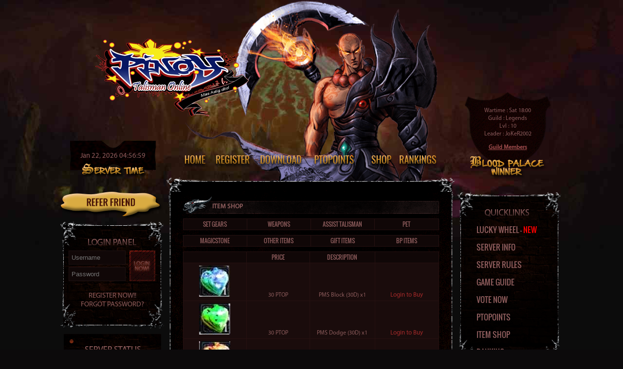

--- FILE ---
content_type: text/html
request_url: https://www.pinoytalisman.com/itemshop/magicstone
body_size: 3886
content:
  
<!-- header -->
<!DOCTYPE html>
<html lang="en">
<head>
	<meta http-equiv="Content-Type" content="text/html; charset=utf-8" />
	<meta name="google-site-verification" content="dHCNzQGp-hnucN2fE02ecPvojPvGP9Z_G7HMnMuuYJg" />
	<link rel="canonical" href="https://www.pinoytalisman.com/itemshop/magicstone" />
	<meta property="og:url" content="http://www.pinoytalisman.com/itemshop/magicstone" />
	<link rel='image_src' href="https://www.pinoytalisman.com/img/render.png">
	<meta property='og:image' content="http://www.pinoytalisman.com/img/render.png" />
	<meta property='fb:app_id' content='651195921563645' />
	<meta property='og:title' content="Pinoy Talisman Online - Talisman Online Private Server" />
	<meta property='og:site_name' content='Pinoy Talisman Online' />
	<meta property='og:type' content='website' />
	<meta name="title" content="Pinoy Talisman Online - Talisman Online Private Server" />
	<meta name="description" content="Pinoy Talisman Online was the first Filipino Private server. We deliver the most unique Private experience ever seen with our custom. Battlegrounds, Quest's, Event's and only one goal in mind:To provide the best and most fun experience ever. Always fun,always action is our core principle." />
	<meta property="og:description" content="Pinoy Talisman Online was the first Filipino Private server. We deliver the most unique Private experience ever seen with our custom. Battlegrounds, Quest's, Event's and only one goal in mind:To provide the best and most fun experience ever. Always fun,always action is our core principle." />
<meta name="google-site-verification" content="dHCNzQGp-hnucN2fE02ecPvojPvGP9Z_G7HMnMuuYJg" />
<meta name="keywords" content="talisman online, weapons of war, shumenul online, private servers, pto, wow, guild wars ,city war, pvp, duel, mmorpg, vote system, gift points">
	<title>Pinoy Talisman Online</title>
	<link rel="icon" type="image/png" href="/img/favicon.png">
	<link rel="stylesheet" href="/css/reset.css">
	<link rel="stylesheet" href="/css/style.css">
	<link href="/css/fcss.css" rel="stylesheet" type="text/css">
	<script src="/js/jquery.min.js"></script>
	<script src="/js/jquery.cycle2.min.js"></script>
	<script src="/js/jquery.easing.1.3.js"></script>
	<link rel="stylesheet" type="text/css" href="/shadow/shadowbox.css">
	<script type="text/javascript" src="/shadow/shadowbox3.js"></script>
	<script type="text/javascript">
	Shadowbox.init();
	</script>
	<script src="/js/scrollArea.js" type="text/javascript"></script>
<script async src="//pagead2.googlesyndication.com/pagead/js/adsbygoogle.js"></script>
<script>
  (adsbygoogle = window.adsbygoogle || []).push({
    google_ad_client: "ca-pub-7931574558037030",
    enable_page_level_ads: true
  });
</script>

<script async src="//pagead2.googlesyndication.com/pagead/js/adsbygoogle.js"></script>
<script>
     (adsbygoogle = window.adsbygoogle || []).push({
          google_ad_client: "ca-pub-7931574558037030",
          enable_page_level_ads: true
     });
</script>

</head>
<style type="text/css">
#popmodal {
    position: fixed;
    top: 0;
    left: 0;
    background: rgba(0, 0, 0, 0.8);
    z-index: 99999;
    height: 100%;
    width: 100%;
	text-align: center;
}
#popbutton {
	margin-top: 20px;
}
.popmodalconent {
	border-radius: 4px 4px 4px 4px;
	display: inline-block;
	margin: 20% auto;
    background: #fff;
    padding: 20px;
}
</style>
<body>
<script>
  (function(i,s,o,g,r,a,m){i['GoogleAnalyticsObject']=r;i[r]=i[r]||function(){
  (i[r].q=i[r].q||[]).push(arguments)},i[r].l=1*new Date();a=s.createElement(o),
  m=s.getElementsByTagName(o)[0];a.async=1;a.src=g;m.parentNode.insertBefore(a,m)
  })(window,document,'script','//www.google-analytics.com/analytics.js','ga');

  ga('create', 'UA-40183815-1', 'auto');
  ga('send', 'pageview');

</script>

	<div id="wrapper">
		<div id="main">
			<div class="blood_palace">
				<div class="blood_palace_box">
					<p>Wartime : Sat 18:00</p>
					<p>Guild : Legends</p>
					<p>Lvl : 10</p>
					<p>Leader : JoKeR2002</p><br/>
										<p><a href="https://www.pinoytalisman.com/guildmembers">Guild Members</a></p>
				</div>
			</div>
<script type="text/javascript">

var currenttime = 'Jan 22, 2026 04:56:57' //PHP method of getting server date

///////////Stop editting here/////////////////////////////////

var montharray=new Array("Jan","Feb","Mar","Apr","May","Jun","Jul","Aug","Sep","Oct","Nov","Dec")
var serverdate=new Date(currenttime)

function padlength(what){
var output=(what.toString().length==1)? "0"+what : what
return output
}

function displaytime(){
serverdate.setSeconds(serverdate.getSeconds()+1)
var datestring=montharray[serverdate.getMonth()]+" "+padlength(serverdate.getDate())+", "+serverdate.getFullYear()
var timestring=padlength(serverdate.getHours())+":"+padlength(serverdate.getMinutes())+":"+padlength(serverdate.getSeconds())
document.getElementById("servertime").innerHTML=datestring+" "+timestring
}

window.onload=function(){
setInterval("displaytime()", 1000)
}

</script>
			<div class="servertime">
				<div class="servertime_box">
				<p><span id="servertime">Jan 22, 2026 04:56:57</span></p>
				</div>
			</div>
			<div id="header">
				<a href="/"><img src="/img/logo.png" alt=""></a>
			</div>
			<div class="navigation">
				<ul>
					<li><a href="https://www.pinoytalisman.com"><img src="/img/navigation2.png" alt=""></a></li>
					<li><a href="https://www.pinoytalisman.com/register"><img src="/img/navigation2.png" alt=""></a></li>
					<li><a href="https://www.pinoytalisman.com/downloads"><img src="/img/navigation2.png" alt=""></a></li>
					<li><a href="https://www.pinoytalisman.com/ptopoints"><img src="/img/navigation2.png" alt=""></a></li>
					<li><a href="https://www.pinoytalisman.com/itemshop"><img src="/img/navigation2.png" alt=""></a></li>
					<li><a href="https://www.pinoytalisman.com/rankings"><img src="/img/navigation2.png" alt=""></a></li>
				</ul>
			</div>
			<div class="container">
				<div class="container_left">
					<a href="https://www.pinoytalisman.com/referfriend"><img src="/img/friend.png" alt=""></a>
					<!-- login -->
																<div class="login_panel">
						<div class="login_box">
							<form action="/" method="post">
								<div class="input_box">
									<input type="text" autocomplete="off" name="username" placeholder="Username">
									<input type="password" name="password" placeholder="Password">

																		<input type="hidden" name="redirecto" value="https://www.pinoytalisman.com/itemshop/magicstone">
																	</div>
								<div class="login_btn">
									<input type="submit" name="login">
								</div>
							</form>
							<div class="clear"></div>
							<div class="account_buttons">
								<a href="https://www.pinoytalisman.com/register">REGISTER NOW!!</a>
								<a href="https://www.pinoytalisman.com/forgotpass">FORGOT PASSWORD?</a>
							</div>
						</div>
					</div>
											<!-- /login -->
					<div class="server_status">
						<div class="status_box">
							<p>LOGIN SERVER is <span class="online">ONLINE</span></p>
							<p>GAME SERVER is <span class="online">ONLINE</span></p>
							<!--<div class="online">
								<p>PLAYER ONLINE</p>-->
															<!--</div>-->
						</div>
					</div>
					<div class="ranking">
						<div class="ranking_content">
						
						
						
							<div class="ranking_box">
								<div class="rank">
									<p>#1</p>
																		<p>99</p>
								</div>
								<div class="info">
									<p>Jakyy</p>
									<p>SoL_invictuS</p>
								</div>
							</div>
						
							<div class="ranking_box">
								<div class="rank">
									<p>#2</p>
																		<p>99</p>
								</div>
								<div class="info">
									<p>LunaRose</p>
									<p>iNfamouS</p>
								</div>
							</div>
						
							<div class="ranking_box">
								<div class="rank">
									<p>#3</p>
																		<p>99</p>
								</div>
								<div class="info">
									<p>LilJingXu</p>
									<p>Legends</p>
								</div>
							</div>
						
							<div class="ranking_box">
								<div class="rank">
									<p>#4</p>
																		<p>99</p>
								</div>
								<div class="info">
									<p>teesoi</p>
									<p>Legends</p>
								</div>
							</div>
						
							<div class="ranking_box">
								<div class="rank">
									<p>#5</p>
																		<p>99</p>
								</div>
								<div class="info">
									<p>FiresSin</p>
									<p>iNfamouS</p>
								</div>
							</div>
							
							
							
							
							<p class="see_more"><a href="https://www.pinoytalisman.com/rankings">See More..</a></p>
						</div>
					</div>
				</div>
				<div class="container_middle">
					<div class="container_middle_top"></div>
					<div class="container_middle_center">
<!-- /header -->

<div class="page">
	<div class="page-header">Item Shop</div>
	<table class="page-table table">
		<tr align="center">		
		<td width="100"><b><a target="_parent" href="/itemshop/setgear">Set Gears</a></b></td>		
		<td width="100"><b><a target="_parent" href="/itemshop/weapons">Weapons</a></b></td>		
		<td width="100"><b><a target="_parent" href="/itemshop/assisttalisman">Assist Talisman</a></b></td>		
		<td width="100"><b><a target="_parent" href="/itemshop/pet">Pet</a></b></td>				
		</tr>
	</table>
		<table class="page-table table">
		<tr align="center">		
		<td width="100"><b><a target="_parent" href="/itemshop/magicstone">Magicstone</a></b></td>		
		<td width="100"><b><a target="_parent" href="/itemshop/otheritems">Other Items</a></b></td>		
		<td width="100"><b><a target="_parent" href="/giftitems">Gift Items</a></b></td>		
		<td width="100"><b><a target="_parent" href="/bpitems">BP Items</a></b></td>					
		</tr>
	</table>
	<table class="page-table table">
		<tr align="center">
		<td width="110"></td>			
		<td width="110"><b>Price</b></td>		
		<td width="110"><b>Description</b></td>
		<td width="110"><b></b></td>
		</tr>
				<tr align="center">
		<td><img src="/shopimages/block.jpg"/></td><td>30 PTOP</td><td><a rel="shadowbox" href="/shopimages/block30.jpg" STYLE="TEXT-DECORATION: NONE" >PMS Block (30D) x1</a></td>
		
				<td><font color="brown" size="2" >Login to Buy</font></td>
						<tr align="center">
		<td><img src="/shopimages/dodge.jpg"/></td><td>30 PTOP</td><td><a rel="shadowbox" href="/shopimages/dodge30.jpg" STYLE="TEXT-DECORATION: NONE" >PMS Dodge (30D) x1</a></td>
		
				<td><font color="brown" size="2" >Login to Buy</font></td>
						<tr align="center">
		<td><img src="/shopimages/crit.jpg"/></td><td>30 PTOP</td><td><a rel="shadowbox" href="/shopimages/cs30.jpg" STYLE="TEXT-DECORATION: NONE" >PMS C.S. (30D) x1</a></td>
		
				<td><font color="brown" size="2" >Login to Buy</font></td>
						<tr align="center">
		<td><img src="/shopimages/vit.jpg"/></td><td>30 PTOP</td><td><a rel="shadowbox" href="/shopimages/vit30.jpg" STYLE="TEXT-DECORATION: NONE" >PMS Vitality (30D) x1</a></td>
		
				<td><font color="brown" size="2" >Login to Buy</font></td>
						<tr align="center">
		<td><img src="/shopimages/str.jpg"/></td><td>30 PTOP</td><td><a rel="shadowbox" href="/shopimages/str30.jpg" STYLE="TEXT-DECORATION: NONE" >PMS Strength (30D) x1</a></td>
		
				<td><font color="brown" size="2" >Login to Buy</font></td>
						<tr align="center">
		<td><img src="/shopimages/dex.jpg"/></td><td>30 PTOP</td><td><a rel="shadowbox" href="/shopimages/dex30.jpg" STYLE="TEXT-DECORATION: NONE" >PMS Dexterity (30D) x1</a></td>
		
				<td><font color="brown" size="2" >Login to Buy</font></td>
						<tr align="center">
		<td><img src="/shopimages/int.jpg"/></td><td>30 PTOP</td><td><a rel="shadowbox" href="/shopimages/int30.jpg" STYLE="TEXT-DECORATION: NONE" >PMS Intelligence (30D) x1</a></td>
		
				<td><font color="brown" size="2" >Login to Buy</font></td>
						<tr align="center">
		<td><img src="/shopimages/block.jpg"/></td><td>80 PTOP</td><td><a rel="shadowbox" href="/shopimages/block90.jpg" STYLE="TEXT-DECORATION: NONE" >PMS Block (90D) x1</a></td>
		
				<td><font color="brown" size="2" >Login to Buy</font></td>
						<tr align="center">
		<td><img src="/shopimages/dodge.jpg"/></td><td>80 PTOP</td><td><a rel="shadowbox" href="/shopimages/dodge90.jpg" STYLE="TEXT-DECORATION: NONE" >PMS Dodge (90D) x1</a></td>
		
				<td><font color="brown" size="2" >Login to Buy</font></td>
						<tr align="center">
		<td><img src="/shopimages/crit.jpg"/></td><td>80 PTOP</td><td><a rel="shadowbox" href="/shopimages/cs90.jpg" STYLE="TEXT-DECORATION: NONE" >PMS C.S. (90D) x1</a></td>
		
				<td><font color="brown" size="2" >Login to Buy</font></td>
						<tr align="center">
		<td><img src="/shopimages/vit.jpg"/></td><td>80 PTOP</td><td><a rel="shadowbox" href="/shopimages/vit90.jpg" STYLE="TEXT-DECORATION: NONE" >PMS Vitality (90D) x1</a></td>
		
				<td><font color="brown" size="2" >Login to Buy</font></td>
						<tr align="center">
		<td><img src="/shopimages/str.jpg"/></td><td>80 PTOP</td><td><a rel="shadowbox" href="/shopimages/str90.jpg" STYLE="TEXT-DECORATION: NONE" >PMS Strength (90D) x1</a></td>
		
				<td><font color="brown" size="2" >Login to Buy</font></td>
						<tr align="center">
		<td><img src="/shopimages/dex.jpg"/></td><td>80 PTOP</td><td><a rel="shadowbox" href="/shopimages/dex90.jpg" STYLE="TEXT-DECORATION: NONE" >PMS Dexterity (90D) x1</a></td>
		
				<td><font color="brown" size="2" >Login to Buy</font></td>
						<tr align="center">
		<td><img src="/shopimages/int.jpg"/></td><td>80 PTOP</td><td><a rel="shadowbox" href="/shopimages/int90.jpg" STYLE="TEXT-DECORATION: NONE" >PMS Intelligence (90D) x1</a></td>
		
				<td><font color="brown" size="2" >Login to Buy</font></td>
					</table>
</div>
	<!-- footer -->
					</div> <!-- container_middle_center -->
					<div class="container_middle_bottom"></div>
				</div> <!-- container middle -->
				<div class="container_right">
					<div class="quicklinks">
						<ul>
							<li><a href="https://www.pinoytalisman.com/luckywheel">Lucky Wheel - <font color="red">New</font></a></li>
							<li><a href="https://www.pinoytalisman.com/serverinfo">Server Info</a></li>
							<li><a href="https://www.pinoytalisman.com/serverrules">Server Rules</a></li>
							<li><a href="https://www.pinoytalisman.com/gameguide">Game Guide</a></li>
							<li><a href="vote">Vote Now</a></li>
							<li><a href="https://www.pinoytalisman.com/ptopoints">PTOPoints</a></li>
							<li><a href="https://www.pinoytalisman.com/itemshop">Item Shop</a></li>
							<li><a href="https://www.pinoytalisman.com/rankings">Ranking</a></li>
						</ul>
					</div>
					<div class="itemshop">
						<div class="itemshop_box">
							<div class="cycle-slideshow" data-cycle-fx="scrollHorz" data-cycle-slides="> div" data-cycle-timeout="2000">

							
							<div>
									<img src="/shopimages/acces.jpg">
									<div class="desc">
									Accesories D-DS (bound)									</div>
								</div>						
							
							<div>
									<img src="/shopimages/leblancset.jpg">
									<div class="desc">
									Leblanc (Wizard)(bound)									</div>
								</div>						
							
							<div>
									<img src="/shopimages/moonshadeset.jpg">
									<div class="desc">
									Moonshade DS  (Wizard)(bound)									</div>
								</div>						
							
							<div>
									<img src="/shopimages/malphiteset.jpg">
									<div class="desc">
									Malphite (Monk)(bound)									</div>
								</div>						
							
							<div>
									<img src="/shopimages/bonecrusset.jpg">
									<div class="desc">
									BoneCrusher DS (Monk)(bound)									</div>
								</div>						
							
							<div>
									<img src="/shopimages/aniviaset.jpg">
									<div class="desc">
									Anivia (Fairy)(bound)									</div>
								</div>						
							
							<div>
									<img src="/shopimages/sanctityset.jpg">
									<div class="desc">
									Sanctity DS (Fairy)(bound)									</div>
								</div>						
							
							<div>
									<img src="/shopimages/nocturneset.jpg">
									<div class="desc">
									Nocturne (Assassin)(bound)									</div>
								</div>						
							
							<div>
									<img src="/shopimages/nirvanaset.jpg">
									<div class="desc">
									Nirvana DS (Assassin)(bound)									</div>
								</div>						
							
							<div>
									<img src="/shopimages/morganaset.jpg">
									<div class="desc">
									Morgana (Tamer)(bound)									</div>
								</div>						
							
							<div>
									<img src="/shopimages/avengerset.jpg">
									<div class="desc">
									Avenger DS (Tamer)(bound)									</div>
								</div>						
							
							<div>
									<img src="/shopimages/helm.jpg">
									<div class="desc">
									Pinoy Head Protector(bound)									</div>
								</div>						
							
							<div>
									<img src="/shopimages/earring.jpg">
									<div class="desc">
									Pinoy Earring(bound)									</div>
								</div>						
		
							</div>

						</div>
					</div>
					<div class="facebook">
						<iframe src="//www.facebook.com/plugins/likebox.php?href=https%3A%2F%2Fwww.facebook.com%2FPinoyTalismanOnline&amp;width&amp;height=258&amp;colorscheme=dark&amp;show_faces=true&amp;header=false&amp;stream=false&amp;show_border=true" scrolling="no" frameborder="0" style="border:none; overflow:hidden; height:258px;" allowTransparency="true"></iframe>
					</div>
				</div>
				<div class="clear"></div>
			</div> <!-- container -->
			<div id="footer">
				<div id="footer_box">
					<div class="logo">
						<img src="/img/logo.png" alt="">
					</div>
					<div class="copyright">
						Copyright © 2012 Pinoy Talisman Online. <br/>
						All Rights Reserved.
					</div>
					<div class="clear"></div>
				</div>
			</div>
		</div>
<!---<div align="center">

<a target="_blank" href="http://www.teeradio.net"><font color="brown"><b>Tee Radio</b></font></a>
</div> -->
	</div>
</body>
</html>
<script>
var modal = document.getElementById('popmodal');
var modal2 = document.getElementById('popbutton');
window.onclick = function(event) {
    if (event.target == modal) {
        modal.style.display = "none";
    }
    if (event.target == modal2) {
        modal.style.display = "none";
    }
}
</script>


--- FILE ---
content_type: text/html; charset=utf-8
request_url: https://www.google.com/recaptcha/api2/aframe
body_size: 265
content:
<!DOCTYPE HTML><html><head><meta http-equiv="content-type" content="text/html; charset=UTF-8"></head><body><script nonce="7gL8zb9V_77aG19SdkdotA">/** Anti-fraud and anti-abuse applications only. See google.com/recaptcha */ try{var clients={'sodar':'https://pagead2.googlesyndication.com/pagead/sodar?'};window.addEventListener("message",function(a){try{if(a.source===window.parent){var b=JSON.parse(a.data);var c=clients[b['id']];if(c){var d=document.createElement('img');d.src=c+b['params']+'&rc='+(localStorage.getItem("rc::a")?sessionStorage.getItem("rc::b"):"");window.document.body.appendChild(d);sessionStorage.setItem("rc::e",parseInt(sessionStorage.getItem("rc::e")||0)+1);localStorage.setItem("rc::h",'1769028417999');}}}catch(b){}});window.parent.postMessage("_grecaptcha_ready", "*");}catch(b){}</script></body></html>

--- FILE ---
content_type: text/css
request_url: https://www.pinoytalisman.com/css/style.css
body_size: 3225
content:
/**
 * color: #8e5d5d;
 * player online: #daac42;
 * server status: #9e542b;
 */
@font-face {font-family: "MyriadProRegular"; src: url(../css/MyriadPro-Regular.otf); font-weight: "normal"; }
body { padding: 0; margin: 0; font-family: "MyriadProRegular"; color: #8e5d5d; background: #0c0a0b url(../img/bg.jpg) center top no-repeat; font-size: 9pt; }
a { color: #8e5d5d; border: 0; outline: 0; text-decoration: none; }
a:hover { color: #9e542b; }
#wrapper { width: 100%; background: url(../img/bgFooter.jpg) center bottom no-repeat; }
#main { width: 1032px; background: url(../img/render.png) center top no-repeat; margin: 0 auto; position: relative; }
#header { width: 100%; height: 310px; }
#header a { display: block; }
#header a img { position: relative; top: 80px; left: 70px; }

.header { width: 526px; height: 35px; background: url(../img/headingBg.png) center top no-repeat; margin-left: -5px; font-weight: bold; font-size: 10pt; line-height: 32pt; text-transform: uppercase; text-indent: 45pt; position: relative; }
.header img { position: absolute; top: 17px; left: 60px; height: 9px;}

.navigation { width: 567px; height: 35px; margin: 10px auto; }
.navigation ul, .navigation li { padding: 0; margin: 0; list-style: none; }
.navigation li a { display: block; }
.navigation li { display: inline-block; height: 35px; overflow: hidden; }
.navigation li { width: 80px; }
.navigation li img { position: relative; }
.navigation li:nth-child(1) img { left: 20px; }
.navigation li:nth-child(2) { width: 80px; }
.navigation li:nth-child(2) img { left: -75px; }
.navigation li:nth-child(3) { width: 110px; }
.navigation li:nth-child(3) img { left: -170px; }
.navigation li:nth-child(4) { width: 110px; }
.navigation li:nth-child(4) img { left: -290px; }
.navigation li:nth-child(5) { width: 60px; }
.navigation li:nth-child(5) img { left: -400px; }
.navigation li:nth-child(6) { width: 100px; }
.navigation li:nth-child(6) img { left: -480px; }
.navigation li img:hover { top: -45px; }

.container { width: 100%; }
.container_left { width: 213px; float: left; margin-top: 30px; }
.login_panel { width: 213px; height: 222px; background: url(../img/loginPanelBg.png) center top no-repeat; }
.login_box { width: 180px; height: 135px; position: relative; top: 60px; left: 17px; }
.input_box { width: 125px; height: 75px; float: left; }
.input_box input[type="text"] { width: 117px; height: 29px; padding: 5px; margin: 0; background: #100707; border: 1px solid #1f1212; outline: 0; -webkit-box-sizing: border-box; -moz-box-sizing: border-box; box-sizing: border-box; margin-bottom: 5px; color: #8e5d5d; } 
.input_box input[type="password"] { width: 117px; height: 29px; padding: 5px; margin: 0; background: #100707; border: 1px solid #1f1212; outline: 0; -webkit-box-sizing: border-box; -moz-box-sizing: border-box; box-sizing: border-box; margin-bottom: 5px; color: #8e5d5d; } 
.login_btn { width: 55px; height: 75px; float: left; }
.login_btn input[type="submit"] { width: 53px; height: 70px; background: url(../img/loginBtn.png) center top no-repeat; border: 0; outline: 0; font-size: 0; cursor: pointer; outline: 0; }
.login_btn input[type="submit"]:hover { background-position: 0 -71px; }
.account_buttons { padding-top: 10px; }
.account_buttons a { display: block; text-align: center; font-size: 11pt; color: #8e5d5d; padding: 2px 0; -webkit-transition: all 200ms ease-in-out; -o-transition: all 200ms ease-in-out; transition: all 200ms ease-in-out; } 
.account_buttons a:hover { color: #a34f4f; }

.my_account { width: 213px; height: 222px; background: url(../img/MyAccountBg.png) center top no-repeat; }
.my_account li a { font-family: 'Oswald', sans-serif; text-transform: uppercase; color: #8e5d5d; font-size: 10pt; padding: 2px 0; display: block; padding-left: 30px; -webkit-transition: all 200ms ease-in-out;}
.my_account_box { width: 180px; height: 135px; position: relative; top: 60px; left: 17px; }
.my_account_buttons { padding-top: 10px; }
.my_account_buttons a { display: block; text-align: left; font-size: 11pt; color: #8e5d5d; padding: 2px 0; -webkit-transition: all 200ms ease-in-out; -o-transition: all 200ms ease-in-out; transition: all 200ms ease-in-out; } 
.my_account_buttons a:hover { color: #a34f4f; }

.server_status { width: 200px; height: 196px; background: url(../img/serverStatusBg.png) center top no-repeat; margin: 10px auto; }
.server_status .status_box { width: 180px; height: 50px; margin: 0 auto; position: relative; top: 55px; font-size: 10pt; text-align: center; }
.server_status .status_box p { padding: 5px 0; color: #9e542b; font-weight: bold; }
.server_status .status_box span.online { color: #00ff00; }
.server_status .status_box span.offline { color: #ee0000; }
.server_status .online { padding-top: 20px; }
.server_status .online .count { color: #daac42; font-size: 19pt; font-weight: bold; }

.ranking { width: 213px; height: 321px; background: url(../img/rankingBg.png) center top no-repeat; margin: 0 auto; }
.ranking_content { width: 180px; position: relative; /*top: 60px;*/ padding-top: 55px; margin: 0 auto; }
.ranking_box { width: 180px; height: 42px; overflow: hidden; margin-bottom: 4px; }
.ranking_box .rank { width: 29px; height: 40px; float: left; }
.ranking_box .rank { background: #100707; border: 1px solid #261111; text-align: center; margin-right: 3px; }
.ranking_box .rank p:nth-child(1) { padding: 6px 0 0 0; font-size: 9pt; font-weight: bold; }
.ranking_box .rank p { padding: 2px 0 0 0; font-size: 12pt; font-weight: bold; }
.ranking_box .info { width: 145px; height: 40px; float: left; }
.ranking_box .info p:nth-child(1) { background: #100707; border: 1px solid #261111; text-align: center; font-size: 10pt; padding: 3px 0; color: #9e542b; margin-bottom: 2px; }
.ranking_box .info p:nth-child(2) { background: #100707; border: 1px solid #261111; text-align: center; font-size: 10pt; padding: 2px 0; color: #8e5d5d; }
.ranking_content p.see_more a { display: block; text-align: center; color: #a34f4f; text-decoration: underline; font-weight: bold; padding-top: 3px; }

.container_middle { width: 593px; float: left; margin: 0 5px; }
.container_middle_top { width: 593px; height: 60px; background: url(../img/containerMiddleTop.png) center top no-repeat; }
.container_middle_center { width: 593px; min-height: 800px; background: url(../img/containerMiddleCenter.png) center top repeat-y; }
.container_middle_bottom { width: 593px; height: 159px; background: url(../img/containerMiddleBottom.png) center top no-repeat; margin-top: -120px; }
.container_right { width: 213px; float: left; margin-top: 30px; }
.quicklinks { width: 213px; height: 357px; background: url(../img/quickLinksBg.png) center top no-repeat; }
.quicklinks ul, .quicklinks li { padding: 0; margin: 0; list-style: none }
.quicklinks ul { width: 195px; position: relative; top: 60px; margin: 0 auto; }
.quicklinks li a { font-family: 'Oswald', sans-serif; text-transform: uppercase; color: #8e5d5d; font-size: 12pt; padding: 10px 0; display: block; padding-left: 30px; -webkit-transition: all 200ms ease-in-out;
-o-transition: all 200ms ease-in-out;
transition: all 200ms ease-in-out; }
.quicklinks li a:hover { background: url(../img/quicklinks_hover.png) center center no-repeat; color: #a34f4f; }

.container_middle2 { width: 593px; float: left; margin: 0 5px; }
.container_middle_top2 { width: 593px; height: 60px; background: url(../img/containerMiddleTop.png) center top no-repeat; }
.container_middle_center2 { width: 593px; min-height: 800px; background: url(../img/containerMiddleCenter.png) center top repeat-y; }
.container_middle_bottom2 { width: 593px; height: 159px; background: url(../img/containerMiddleBottom.png) center top no-repeat; margin-top: -120px; }
.container_right2 { width: 213px; float: left; margin-top: 30px; }
.quicklinks2 { width: 213px; height: 415px; background: url(../img/account_option.png) center top no-repeat; }
.quicklinks2 ul, .quicklinks li { padding: 0; margin: 0; list-style: none }
.quicklinks2 ul { width: 195px; position: relative; top: 60px; margin: 0 auto; }
.quicklinks2 li a { font-family: 'Oswald', sans-serif; text-transform: uppercase; color: #8e5d5d; font-size: 11pt; padding: 9px 0; display: block; padding-left: 30px; -webkit-transition: all 200ms ease-in-out;
-o-transition: all 200ms ease-in-out;
transition: all 200ms ease-in-out; }
.quicklinks2 li a:hover { background: url(../img/quicklinks_hover.png) center center no-repeat; color: #a34f4f; }

.itemshop { width: 213px; height: 222px; background: url(../img/itemShopBg.png) center top no-repeat; margin: 10px 0; }
.itemshop_box { width: 180px; height: 120px; margin: 0 auto; position: relative; top: 60px; overflow: hidden; }
.itemshop_box .cycle-slideshow > div { width: 100%; }
.itemshop_box img { width: 96px; height: 96px; display: block; margin: 0 auto; }
.itemshop_box .desc { font-size: 11pt; color: #9e542b; text-align: center; text-transform: uppercase; padding-top: 10px; }
.itemshop_box .desc .cost { display: block; text-align: center; color: #a34f4f; font-size: 10pt; }

.facebook { width: 213px; height: 220px; overflow: hidden; border: 1px solid #1f1212 !important; }
.facebook iframe { width: 216px !important; height: 217px !important; outline: 1px solid #1f1212 !important; position: relative; top: -2px; left: -2px; }

.page { padding: 10px 20px; -webkit-box-sizing: border-box; -moz-box-sizing: border-box; box-sizing: border-box; position: relative; margin-top: -30px; }
.page .page-header { width: 526px; height: 35px; background: url(../img/headingBg.png) center top no-repeat; margin: 0 auto; font-weight: bold; font-size: 10pt; line-height: 32pt; text-transform: uppercase; text-indent: 45pt; position: relative; }
.page .page-table { width: 526px; margin: 0 auto; border-collapse: collapse; }
.page .page-table tr td { padding: 5px 0; }
.page .page-table input[type="text"], .page .page-table input[type="password"] { width: 100% !important; background: #100707; border: 1px solid #261111; outline: 0; color: #8e5d5d; padding: 2px; } 
.page .page-table select, .page .page-table option { background: #100707; border: 1px solid #261111; outline: 0; color: #8e5d5d; }
.page .page-table input[type="submit"] { background: #43090a; border-radius: 2px; border: 1px solid #5c1315; font-size: 10pt; text-align: center; display: block; margin: 0 auto; text-transform: uppercase; cursor: pointer; padding: 3px 20px; color: #941f1f; font-family: "Oswald", sans-serif; text-shadow: 0 0 6px rgba(97,29,17,0.8); -webkit-transition: all 200ms ease-in-out; -o-transition: all 200ms ease-in-out; transition: all 200ms ease-in-out; } 
.page .page-table input[type="submit"]:hover { color: #ae2727; }
.page .page-table input[type="button"] { background: #43090a; border-radius: 2px; border: 1px solid #5c1315; font-size: 8pt; text-align: center; display: block; margin: 0 auto; text-transform: uppercase; cursor: pointer; padding: 1px 20px; color: #941f1f; font-family: "Oswald", sans-serif; text-shadow: 0 0 6px rgba(97,29,17,0.8); -webkit-transition: all 200ms ease-in-out; -o-transition: all 200ms ease-in-out; transition: all 200ms ease-in-out; } 
.page .page-table input[type="button"]:hover { color: #ae2727; }

.page .page-table.table { margin-top: 10px;  }
.page .page-table.table tr td { background: #1a0c0c; border: 1px solid #261111; }
.page .page-table.table tr th, .page .page-table.table tr:nth-child(1) td { background: #100707; border: 1px solid #261111; text-transform: uppercase; font-family: "Oswald", sans-serif; }

.pagepanel { padding: 10px 20px; -webkit-box-sizing: border-box; -moz-box-sizing: border-box; box-sizing: border-box; position: relative; margin-top: -30px; }
.pagepanel .page-header { width: 526px; height: 35px; background: url(../img/headingBg.png) center top no-repeat; margin: 0 auto; font-weight: bold; font-size: 10pt; line-height: 32pt; text-transform: uppercase; text-indent: 45pt; position: relative; }
.pagepanel .page-table { width: 526px; margin: 0 auto; border-collapse: collapse; }
.pagepanel .page-table tr td { padding: 5px 0; }
.pagepanel .page-table input[type="text"], .pagepanel .page-table input[type="password"] { width: 100% !important; background: #100707; border: 1px solid #261111; outline: 0; color: #8e5d5d; padding: 2px; } 
.pagepanel .page-table select, .pagepanel .page-table option { background: #100707; border: 1px solid #261111; outline: 0; color: #8e5d5d; }
.pagepanel .page-table input[type="submit"] { background: #43090a; border-radius: 2px; border: 1px solid #5c1315; font-size: 8pt; text-align: center; display: block; margin: 0 auto; text-transform: uppercase; cursor: pointer; padding: 1px 20px; color: #941f1f; font-family: "Oswald", sans-serif; text-shadow: 0 0 6px rgba(97,29,17,0.8); -webkit-transition: all 200ms ease-in-out; -o-transition: all 200ms ease-in-out; transition: all 200ms ease-in-out; } 
.pagepanel .page-table input[type="submit"]:hover { color: #ae2727; }
.pagepanel .page-table input[type="button"] { background: #43090a; border-radius: 2px; border: 1px solid #5c1315; font-size: 8pt; text-align: center; display: block; margin: 0 auto; text-transform: uppercase; cursor: pointer; padding: 1px 20px; color: #941f1f; font-family: "Oswald", sans-serif; text-shadow: 0 0 6px rgba(97,29,17,0.8); -webkit-transition: all 200ms ease-in-out; -o-transition: all 200ms ease-in-out; transition: all 200ms ease-in-out; } 
.pagepanel .page-table input[type="button"]:hover { color: #ae2727; }

.pagepanel .page-table.table { margin-top: 10px;  }
.pagepanel .page-table.table tr td { background: #1a0c0c; border: 1px solid #261111; }
.pagepanel .page-table.table tr th, .pagepanel .page-table.table tr:nth-child(1) td { background: #100707; border: 1px solid #261111; text-transform: uppercase; font-family: "Oswald", sans-serif; }

.undopagepanel { padding: 10px 20px; -webkit-box-sizing: border-box; -moz-box-sizing: border-box; box-sizing: border-box; position: relative; margin-top: -30px; }
.undopagepanel .page-header { width: 526px; height: 35px; background: url(../img/headingBg.png) center top no-repeat; margin: 0 auto; font-weight: bold; font-size: 10pt; line-height: 32pt; text-transform: uppercase; text-indent: 45pt; position: relative; }
.undopagepanel .page-table { width: 526px; margin: 0 auto; border-collapse: collapse; }
.undopagepanel .page-table tr td { padding: 5px 0; }
.undopagepanel .page-table input[type="text"], .undopagepanel .page-table input[type="password"] { width: 100% !important; background: #100707; border: 1px solid #261111; outline: 0; color: #8e5d5d; padding: 2px; } 
.undopagepanel .page-table select, .undopagepanel .page-table option { background: #100707; border: 1px solid #261111; outline: 0; color: #8e5d5d; }
.undopagepanel .page-table input[type="submit"] { background: #173B0B; border-radius: 2px; border: 1px solid #298A08; font-size: 8pt; text-align: center; display: block; margin: 0 auto; text-transform: uppercase; cursor: pointer; padding: 1px 20px; color: #298A08; font-family: "Oswald", sans-serif; text-shadow: 0 0 6px rgba(97,29,17,0.8); -webkit-transition: all 200ms ease-in-out; -o-transition: all 200ms ease-in-out; transition: all 200ms ease-in-out; } 
.undopagepanel .page-table input[type="submit"]:hover { color: #5FB404; }

.undopagepanel .page-table.table { margin-top: 10px;  }
.undopagepanel .page-table.table tr td { background: #1a0c0c; border: 1px solid #261111; }
.undopagepanel .page-table.table tr th, .undopagepanel .page-table.table tr:nth-child(1) td { background: #100707; border: 1px solid #261111; text-transform: uppercase; font-family: "Oswald", sans-serif; }

.buypage { padding: 10px 20px; -webkit-box-sizing: border-box; -moz-box-sizing: border-box; box-sizing: border-box; position: relative; margin-top: -30px; }
.buypage .page-header { width: 526px; height: 35px; background: url(../img/headingBg.png) center top no-repeat; margin: 0 auto; font-weight: bold; font-size: 10pt; line-height: 32pt; text-transform: uppercase; text-indent: 45pt; position: relative; }
.buypage .page-table { width: 526px; margin: 0 auto; border-collapse: collapse; }
.buypage .page-table tr td { padding: 5px 0; }
.buypage .page-table input[type="text"], .buypage .page-table input[type="password"] { width: 20% !important; background: #100707; border: 1px solid #261111; outline: 0; color: #8e5d5d; padding: 2px; } 
.buypage .page-table select, .buypage .page-table option { background: #100707; border: 1px solid #261111; outline: 0; color: #8e5d5d; }
.buypage .page-table input[type="submit"] { background: #43090a; border-radius: 2px; border: 1px solid #5c1315; font-size: 10pt; text-align: center; display: block; margin: 0 auto; text-transform: uppercase; cursor: pointer; padding: 3px 20px; color: #941f1f; font-family: "Oswald", sans-serif; text-shadow: 0 0 6px rgba(97,29,17,0.8); -webkit-transition: all 200ms ease-in-out; -o-transition: all 200ms ease-in-out; transition: all 200ms ease-in-out; } 
.buypage .page-table input[type="submit"]:hover { color: #ae2727; }
.buypage .page-table input[type="button"] { background: #43090a; border-radius: 2px; border: 1px solid #5c1315; font-size: 8pt; text-align: center; display: block; margin: 0 auto; text-transform: uppercase; cursor: pointer; padding: 1px 20px; color: #941f1f; font-family: "Oswald", sans-serif; text-shadow: 0 0 6px rgba(97,29,17,0.8); -webkit-transition: all 200ms ease-in-out; -o-transition: all 200ms ease-in-out; transition: all 200ms ease-in-out; } 
.buypage .page-table input[type="button"]:hover { color: #ae2727; }

.buypage .page-table.table { margin-top: 10px;  }

.buypage .page-table.table tr th, 
.buypage .page-table.table  td { background: #100707; font-family: "Oswald", sans-serif; }

.referfriendpage { padding: 10px 20px; -webkit-box-sizing: border-box; -moz-box-sizing: border-box; box-sizing: border-box; position: relative; margin-top: -30px; }
.referfriendpage .page-header { width: 526px; height: 35px; background: url(../img/headingBg.png) center top no-repeat; margin: 0 auto; font-weight: bold; font-size: 10pt; line-height: 32pt; text-transform: uppercase; text-indent: 45pt; position: relative; }
.referfriendpage .page-table { width: 526px; margin: 0 auto; border-collapse: collapse; }
.referfriendpage .page-table tr td { padding: 5px 0; }
.referfriendpage .page-table input[type="text"], .referfriendpage .page-table input[type="password"] { width: 80% !important; background: #100707; border: 1px solid #261111; outline: 0; color: brown; padding: 2px; } 
.referfriendpage .page-table select, .referfriendpage .page-table option { background: #100707; border: 1px solid #261111; outline: 0; color: #8e5d5d; }
.referfriendpage .page-table input[type="submit"] { background: #43090a; border-radius: 2px; border: 1px solid #5c1315; font-size: 10pt; text-align: center; display: block; margin: 0 auto; text-transform: uppercase; cursor: pointer; padding: 3px 20px; color: #941f1f; font-family: "Oswald", sans-serif; text-shadow: 0 0 6px rgba(97,29,17,0.8); -webkit-transition: all 200ms ease-in-out; -o-transition: all 200ms ease-in-out; transition: all 200ms ease-in-out; } 
.referfriendpage .page-table input[type="submit"]:hover { color: #ae2727; }
.referfriendpage .page-table input[type="button"] { background: #43090a; border-radius: 2px; border: 1px solid #5c1315; font-size: 8pt; text-align: center; display: block; margin: 0 auto; text-transform: uppercase; cursor: pointer; padding: 1px 20px; color: #941f1f; font-family: "Oswald", sans-serif; text-shadow: 0 0 6px rgba(97,29,17,0.8); -webkit-transition: all 200ms ease-in-out; -o-transition: all 200ms ease-in-out; transition: all 200ms ease-in-out; } 
.referfriendpage .page-table input[type="button"]:hover { color: #ae2727; }

.referfriendpage .page-table.table { margin-top: 10px;  }

.referfriendpage .page-table.table tr th, 
.referfriendpage .page-table.table  td { background: #100707; font-family: "Oswald", sans-serif; }


.slider { width: 520px; height: 149px; border: 1px solid #1f1212; margin: 0 auto; position: relative; overflow:hidden; }
.slider #prev, .slider #next { position: absolute; z-index: 105; cursor: pointer; opacity: 0.8; -webkit-transition: all 200ms ease-in-out; -o-transition: all 200ms ease-in-out; transition: all 200ms ease-in-out; }
#prev { top: 55px; left: 10px; }
#next { top: 55px; right: 10px; }
.slider #prev:hover, .slider #next:hover { opacity: 1; }

#peopleArea{ width:520px; height:225px; margin: 20px; }
#peopleCon{ width:520px; height:225px; overflow:hidden; position:relative; overflow:hidden; border: 1px solid #1f1212; }
#Wizard{ width:50px; height:20px; background-image:url(/img/class/peopleBtn.jpg); background-position:0px -20px; position:absolute; left:212px; top:17px; display:block; vertical-align:middle; line-height:20px; text-align:center; }
#Monk{ width:50px; height:20px; background-image:url(/img/class/peopleBtn.jpg); background-position:0px 0px; position:absolute; left:272px; top:17px; display:block; vertical-align:middle; line-height:20px; text-align:center; }
#Assassin{ width:50px; height:20px; background-image:url(/img/class/peopleBtn.jpg); background-position:0px 0px; position:absolute; left:332px; top:17px; display:block; vertical-align:middle; line-height:20px; text-align:center; }
#Fairy{ width:50px; height:20px; background-image:url(/img/class/peopleBtn.jpg); background-position:0px 0px; position:absolute; left:392px; top:17px; display:block; vertical-align:middle; line-height:20px; text-align:center; }
#Tamer{ width:50px; height:20px; background-image:url(/img/class/peopleBtn.jpg); background-position:0px 0px; position:absolute; left:452px; top:17px; display:block; vertical-align:middle; line-height:20px; text-align:center; }
.div1{ width:520px; height:225px; background-image:url(/img/class/people1.jpg); margin:0 auto; position:relative; }
.div2{ width:520px; height:225px; background-image:url(/img/class/people2.jpg); margin:0 auto; position:relative; }
.div3{ width:520px; height:225px; background-image:url(/img/class/people3.jpg); margin:0 auto; position:relative; }
.div4{ width:520px; height:225px; background-image:url(/img/class/people4.jpg); margin:0 auto; position:relative; }
.div5{ width:520px; height:225px; background-image:url(/img/class/people5.jpg); margin:0 auto; position:relative; }
.txtPeople{ width:280px; height:206px; text-align:left; position:absolute; left:220px; top:60px; }

.welcome_area { width: 522px; height: 234px; background: url(../img/welcomeBg.png) center top no-repeat; margin: 30px auto 0; padding: 33px 0 0 10px; -webkit-box-sizing: border-box; -moz-box-sizing: border-box; box-sizing: border-box; overflow: hidden; font-family: "MyriadProRegular"; } 
.welcome_area p { width: 280px; font-size: 10pt; padding: 0 10px 10px 10px; text-indent: 20pt; line-height: 12pt; }

.news { width: 520px; margin: 20px auto 0; }
.news_content { width: 520px; margin: 0 auto; background: #060404; padding: 10px; -webkit-box-sizing: border-box; -moz-box-sizing: border-box; box-sizing: border-box; }
.news_content table { border-collapse: collapse; }
.news_content tr>td { padding: 7px 0; font-size: 10pt; border-bottom: 1px solid #1f1212; color: #8e5d5d; }
.news_content tr>td a { display: block; color: #8e5d5d; -webkit-transition: all 200ms ease-in-out;
-o-transition: all 200ms ease-in-out;
transition: all 200ms ease-in-out; }
.news_content tr>td:nth-child(1) { width: 420px; }
.news_content tr>td:nth-child(2) { width: 150px; text-align: right; }
.news_content tr:last-child td { border-bottom: 0; }
.news_content tr:hover td a, .news_content tr:hover td { color: #a34f4f; }
.news_content img { max-width:100%; max-height:100%; margin:auto; display:block;}

.cpanel { width: 520px; margin: 20px auto 0; }
.cpanel_content { width: 520px; margin: 0 auto; background: #060404; padding: 10px; -webkit-box-sizing: border-box; -moz-box-sizing: border-box; box-sizing: border-box; }
.cpanel_content table { border-collapse: collapse; }
.cpanel_content tr>td { padding: 7px 0; font-size: 11pt; border-bottom: 1px solid #1f1212; color: #8e5d5d; }
.cpanel_content tr>td:nth-child(1) { width: 420px; }
.cpanel_content h2 { font-size: 13pt; font-weight: bold; }


.server_info { width: 520px; margin: 0 auto; }
.server_info p { padding: 4px 10px; }
p.link a { color: #a34f4f; text-decoration: underline; font-weight: bold; }

.blood_palace { width: 176px; height: 179px; background: url(../img/blood_palace_bg.png) center top no-repeat; position: absolute; top: 190px; right: 25px; }
.blood_palace_box { width: 140px; height: 95px; position: relative; top: 30px; margin: 0 auto; }
.blood_palace_box p { text-align: center; font-weight: normal; font-size: 9pt; line-height: 12pt; }
.blood_palace_box p a { color: #a34f4f; text-decoration: underline; font-weight: bold; }

.blood_palace2 { width: 176px; height: 179px; background: url(../img/blood_palace_bg2.png) center top no-repeat; position: absolute; top: 190px; right: 25px; }

.servertime { width: 176px; height: 75px; background: url(../img/ServerTbg.png) center top no-repeat; position: absolute; top: 290px; left: 20px; }
.servertime_box { width: 140px; height: 75px; position: relative; top: 24px; margin: 0 auto; }
.servertime_box p { text-align: center; font-weight: normal; font-size: 11pt; line-height: 12pt; }
.servertime_box p a { color: #a34f4f; text-decoration: underline; font-weight: bold; }

#footer { height: 275px; }
#footer_box { width: 550px; height: 70px; background: rgba(6,4,4,0.8); border: 1px solid #1a0f0f; margin: 0 auto; position: relative; top: 100px; }
#footer_box .logo { width: 100px; float: left; }
#footer_box .logo img { width: 90px; position: relative; top: 10px; left: 20px; }
#footer_box .copyright { text-align: center; width: 350px; float: left; padding-top: 22px; }
#footer_box .developer { width: 100px; float: left; }
#footer_box .developer img { width: 70px; top: 10px; position: relative; }
.clear { clear: both; }

canvas.tutCanvas { background: #3B0B0B; border: 20px solid #8B4513; padding: 3px; margin-top: 3px; margin-left: 3px;} 
.luckywheelpage button  { background: #43090a; border-radius: 2px; border: 1px solid #5c1315; font-size: 15pt; text-align: center; display: block; margin: 0 auto; text-transform: uppercase; cursor: pointer; padding: 3px 20px; color: #941f1f; font-family: "Oswald", sans-serif; text-shadow: 0 0 6px rgba(97,29,17,0.8); -webkit-transition: all 200ms ease-in-out; -o-transition: all 200ms ease-in-out; transition: all 200ms ease-in-out; } 
.luckywheelpage button:hover { color: #ae2727; }
.luckywheelpage { padding: 10px 20px; -webkit-box-sizing: border-box; -moz-box-sizing: border-box; box-sizing: border-box; position: relative; margin-top: -30px; }
.luckywheelpage .page-header { width: 526px; height: 35px; background: url(../img/headingBg.png) center top no-repeat; margin: 0 auto; font-weight: bold; font-size: 10pt; line-height: 32pt; text-transform: uppercase; text-indent: 45pt; position: relative; }
.luckywheelpage .page-table { width: 526px; margin: 0 auto; border-collapse: collapse; }
.luckywheelpage .page-table tr td { padding: 5px 0; }

.luckywheelpage .page-table.table { margin-top: 10px;  }
.luckywheelpage .page-table.table tr td { background: #1a0c0c; border: 1px solid #261111; }
.luckywheelpage .page-table.table tr th, .pagepanel .page-table.table tr:nth-child(1) td { background: #100707; border: 1px solid #261111; text-transform: uppercase; font-family: "Oswald", sans-serif; }


--- FILE ---
content_type: text/plain
request_url: https://www.google-analytics.com/j/collect?v=1&_v=j102&a=106698905&t=pageview&_s=1&dl=https%3A%2F%2Fwww.pinoytalisman.com%2Fitemshop%2Fmagicstone&ul=en-us%40posix&dt=Pinoy%20Talisman%20Online&sr=1280x720&vp=1280x720&_u=IEBAAEABAAAAACAAI~&jid=418005883&gjid=1752727021&cid=1630308509.1769028411&tid=UA-40183815-1&_gid=734469822.1769028411&_r=1&_slc=1&z=1236998439
body_size: -452
content:
2,cG-W93LHR5MP7

--- FILE ---
content_type: application/x-javascript
request_url: https://www.pinoytalisman.com/js/scrollArea.js
body_size: 266
content:
$(document).ready(function(){
	 //wallpaper
	  $("#newsBar1").hover(function() {
			$(".div11").css("display","block");
			$(".div12").css("display","none");
			$(".div13").css("display","none");
			$("#newsBar1").css("background-position","-38px -54px");
			$("#newsBar2").css("background-position","-156px -8px");	
			$("#newsBar3").css("background-position","-274px -8px");
			$("#newsBarMore1 a").css("display","block");
			$("#newsBarMore2 a").css("display","none");
			$("#newsBarMore3 a").css("display","none");	
	 });
	  $("#newsBar2").hover(function() {
			$(".div11").css("display","none");
			$(".div12").css("display","block");
			$(".div13").css("display","none");
			$("#newsBar1").css("background-position","-38px -8px");
			$("#newsBar2").css("background-position","-156px -54px");	
			$("#newsBar3").css("background-position","-274px -8px");
			$("#newsBarMore1 a").css("display","none");
			$("#newsBarMore2 a").css("display","block");
			$("#newsBarMore3 a").css("display","none");	
	 });
	  $("#newsBar3").hover(function() {
			$(".div11").css("display","none");
			$(".div12").css("display","none");
			$(".div13").css("display","block");
			$("#newsBar1").css("background-position","-38px -8px");
			$("#newsBar2").css("background-position","-156px -8px");	
			$("#newsBar3").css("background-position","-274px -54px");
			$("#newsBarMore1 a").css("display","none");
			$("#newsBarMore2 a").css("display","none");
			$("#newsBarMore3 a").css("display","block");	
	 });
	 
   //people
   
    $("#Wizard").hover(function() {
			$(".div1").css("display","block");
			$(".div2").css("display","none");
			$(".div3").css("display","none");
			$(".div4").css("display","none");
			$(".div5").css("display","none");
			$("#Wizard").css("background-position","0px -20px");
			$("#Monk").css("background-position","0px 0px");	
			$("#Assassin").css("background-position","0px 0px");	
			$("#Fairy").css("background-position","0px 0px");	
			$("#Tamer").css("background-position","0px 0px");		
	 });
	  $("#Monk").hover(function() {
			$(".div1").css("display","none");
			$(".div2").css("display","block");
			$(".div3").css("display","none");
			$(".div4").css("display","none");
			$(".div5").css("display","none");
			$("#Wizard").css("background-position","0px 0px");
			$("#Monk").css("background-position","0px -20px");	
			$("#Assassin").css("background-position","0px 0px");	
			$("#Fairy").css("background-position","0px 0px");	
			$("#Tamer").css("background-position","0px 0px");		
	 });
	  $("#Assassin").hover(function() {
			$(".div1").css("display","none");
			$(".div2").css("display","none");
			$(".div3").css("display","block");
			$(".div4").css("display","none");
			$(".div5").css("display","none");
			$("#Wizard").css("background-position","0px 0px");
			$("#Monk").css("background-position","0px 0px");	
			$("#Assassin").css("background-position","0px -20px");	
			$("#Fairy").css("background-position","0px 0px");	
			$("#Tamer").css("background-position","0px 0px");		
	 });
	  $("#Fairy").hover(function() {
			$(".div1").css("display","none");
			$(".div2").css("display","none");
			$(".div3").css("display","none");
			$(".div4").css("display","block");
			$(".div5").css("display","none");
			$("#Wizard").css("background-position","0px 0px");
			$("#Monk").css("background-position","0px 0px");	
			$("#Assassin").css("background-position","0px 0px");	
			$("#Fairy").css("background-position","0px -20px");	
			$("#Tamer").css("background-position","0px 0px");		
	 });
	  $("#Tamer").hover(function() {
			$(".div1").css("display","none");
			$(".div2").css("display","none");
			$(".div3").css("display","none");
			$(".div4").css("display","none");
			$(".div5").css("display","block");
			$("#Wizard").css("background-position","0px 0px");
			$("#Monk").css("background-position","0px 0px");	
			$("#Assassin").css("background-position","0px 0px");	
			$("#Fairy").css("background-position","0px 0px");	
			$("#Tamer").css("background-position","0px -20px");		
	 });
	 
	 //wallpaper
	   $("#wallBar1").hover(function() {
			$(".div6").css("display","block");
			$(".div7").css("display","none");
			$(".div8").css("display","none");
			$(".div9").css("display","none");
			$("#wallBar1").css("background-position","-39px -55px");
			$("#wallBar2").css("background-position","-157px -9px");	
			$("#wallBar3").css("background-position","-275px -9px");	
			$("#wallBar4").css("background-position","-393px -9px");
			$("#wallMore1 a").css("display","block");
			$("#wallMore2 a").css("display","none");
			$("#wallMore3 a").css("display","none");
			$("#wallMore4 a").css("display","none");	
	 });
	 
	  $("#wallBar2").hover(function() {
			$(".div6").css("display","none");
			$(".div7").css("display","block");
			$(".div8").css("display","none");
			$(".div9").css("display","none");
			$("#wallBar1").css("background-position","-39px -9px");
			$("#wallBar2").css("background-position","-157px -55px");	
			$("#wallBar3").css("background-position","-275px -9px");	
			$("#wallBar4").css("background-position","-393px -9px");
			$("#wallMore1 a").css("display","none");
			$("#wallMore2 a").css("display","block");
			$("#wallMore3 a").css("display","none");
			$("#wallMore4 a").css("display","none");	
	 });
	  $("#wallBar3").hover(function() {
			$(".div6").css("display","none");
			$(".div7").css("display","none");
			$(".div8").css("display","block");
			$(".div9").css("display","none");
			$("#wallBar1").css("background-position","-39px -9px");
			$("#wallBar2").css("background-position","-157px -9px");	
			$("#wallBar3").css("background-position","-275px -55px");	
			$("#wallBar4").css("background-position","-393px -9px");
			$("#wallMore1 a").css("display","none");
			$("#wallMore2 a").css("display","none");
			$("#wallMore3 a").css("display","block");
			$("#wallMore4 a").css("display","none");	
	 });
	  $("#wallBar4").hover(function() {
			$(".div6").css("display","none");
			$(".div7").css("display","none");
			$(".div8").css("display","none");
			$(".div9").css("display","block");
			$("#wallBar1").css("background-position","-39px -9px");
			$("#wallBar2").css("background-position","-157px -9px");	
			$("#wallBar3").css("background-position","-275px -9px");	
			$("#wallBar4").css("background-position","-393px -55px");
			$("#wallMore1 a").css("display","none");
			$("#wallMore2 a").css("display","none");
			$("#wallMore3 a").css("display","none");
			$("#wallMore4 a").css("display","block");	
	 });
   
   //submenu
$("#menu1,#menu2,#menu3,#menu4,#menu5,#menu6,#menu7,#menu8,#menu,#menuBGG").mouseover(function() {
			$("#menu").css("display","block");
   });
   $("#top").mouseout(function() {
			$("#menu").css("display","none");
   });
   
   //
});
